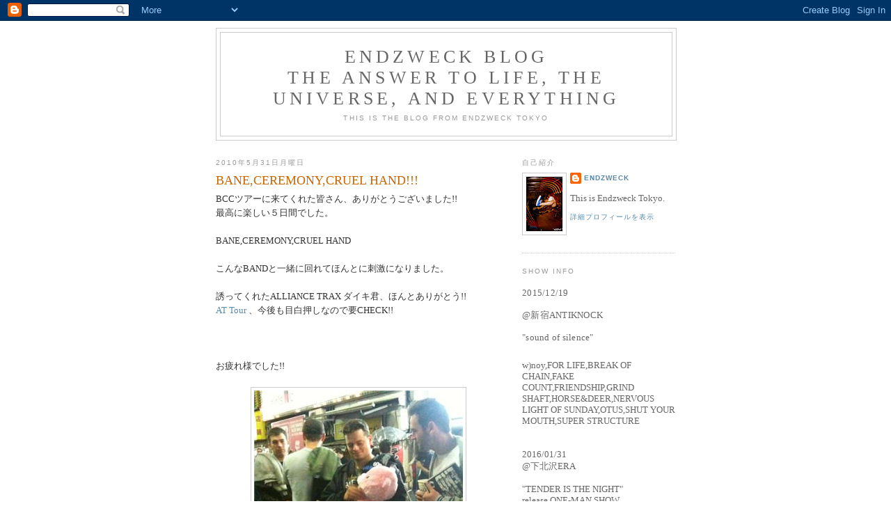

--- FILE ---
content_type: text/html; charset=UTF-8
request_url: http://blog.endzweck.org/2010/05/baneceremonycruel-hand.html
body_size: 11147
content:
<!DOCTYPE html>
<html dir='ltr'>
<head>
<link href='https://www.blogger.com/static/v1/widgets/2944754296-widget_css_bundle.css' rel='stylesheet' type='text/css'/>
<meta content='text/html; charset=UTF-8' http-equiv='Content-Type'/>
<meta content='blogger' name='generator'/>
<link href='http://blog.endzweck.org/favicon.ico' rel='icon' type='image/x-icon'/>
<link href='http://blog.endzweck.org/2010/05/baneceremonycruel-hand.html' rel='canonical'/>
<link rel="alternate" type="application/atom+xml" title="Endzweck blogThe Answer to life, the universe, and everything - Atom" href="http://blog.endzweck.org/feeds/posts/default" />
<link rel="alternate" type="application/rss+xml" title="Endzweck blogThe Answer to life, the universe, and everything - RSS" href="http://blog.endzweck.org/feeds/posts/default?alt=rss" />
<link rel="service.post" type="application/atom+xml" title="Endzweck blogThe Answer to life, the universe, and everything - Atom" href="https://www.blogger.com/feeds/1943743611546586845/posts/default" />

<link rel="alternate" type="application/atom+xml" title="Endzweck blogThe Answer to life, the universe, and everything - Atom" href="http://blog.endzweck.org/feeds/428216044355388039/comments/default" />
<!--Can't find substitution for tag [blog.ieCssRetrofitLinks]-->
<link href='https://blogger.googleusercontent.com/img/b/R29vZ2xl/AVvXsEigNGUSD7_PpecezcX3li2H-j4kRWN8FmVlVoliV9Id5z9oE-GaPmpk51eBdv2TO22j06wlOVLnUQ0qRUIJcltiyUXMv_Eo3CPau0KBcytAQwkw4fE9HssdS2hFtZ0QgfYXCRXtwv9Hz-d-/s400/GetAttachment.jpg' rel='image_src'/>
<meta content='http://blog.endzweck.org/2010/05/baneceremonycruel-hand.html' property='og:url'/>
<meta content='BANE,CEREMONY,CRUEL HAND!!!' property='og:title'/>
<meta content='BCCツアーに来てくれた皆さん、ありがとうございました!! 最高に楽しい５日間でした。 BANE,CEREMONY,CRUEL HAND こんなBANDと一緒に回れてほんとに刺激になりました。 誘ってくれたALLIANCE TRAX ダイキ君、ほんとありがとう!! AT Tour...' property='og:description'/>
<meta content='https://blogger.googleusercontent.com/img/b/R29vZ2xl/AVvXsEigNGUSD7_PpecezcX3li2H-j4kRWN8FmVlVoliV9Id5z9oE-GaPmpk51eBdv2TO22j06wlOVLnUQ0qRUIJcltiyUXMv_Eo3CPau0KBcytAQwkw4fE9HssdS2hFtZ0QgfYXCRXtwv9Hz-d-/w1200-h630-p-k-no-nu/GetAttachment.jpg' property='og:image'/>
<title>Endzweck blogThe Answer to life, the universe, and everything: BANE,CEREMONY,CRUEL HAND!!!</title>
<style id='page-skin-1' type='text/css'><!--
/*
-----------------------------------------------
Blogger Template Style
Name:     Minima
Date:     26 Feb 2004
Updated by: Blogger Team
----------------------------------------------- */
/* Use this with templates/template-twocol.html */
body {
background:#ffffff;
margin:0;
color:#333333;
font:x-small Georgia Serif;
font-size/* */:/**/small;
font-size: /**/small;
text-align: center;
}
a:link {
color:#5588aa;
text-decoration:none;
}
a:visited {
color:#999999;
text-decoration:none;
}
a:hover {
color:#cc6600;
text-decoration:underline;
}
a img {
border-width:0;
}
/* Header
-----------------------------------------------
*/
#header-wrapper {
width:660px;
margin:0 auto 10px;
border:1px solid #cccccc;
}
#header-inner {
background-position: center;
margin-left: auto;
margin-right: auto;
}
#header {
margin: 5px;
border: 1px solid #cccccc;
text-align: center;
color:#666666;
}
#header h1 {
margin:5px 5px 0;
padding:15px 20px .25em;
line-height:1.2em;
text-transform:uppercase;
letter-spacing:.2em;
font: normal normal 200% Georgia, Serif;
}
#header a {
color:#666666;
text-decoration:none;
}
#header a:hover {
color:#666666;
}
#header .description {
margin:0 5px 5px;
padding:0 20px 15px;
max-width:700px;
text-transform:uppercase;
letter-spacing:.2em;
line-height: 1.4em;
font: normal normal 78% 'Trebuchet MS', Trebuchet, Arial, Verdana, Sans-serif;
color: #999999;
}
#header img {
margin-left: auto;
margin-right: auto;
}
/* Outer-Wrapper
----------------------------------------------- */
#outer-wrapper {
width: 660px;
margin:0 auto;
padding:10px;
text-align:left;
font: normal normal 100% Georgia, Serif;
}
#main-wrapper {
width: 410px;
float: left;
word-wrap: break-word; /* fix for long text breaking sidebar float in IE */
overflow: hidden;     /* fix for long non-text content breaking IE sidebar float */
}
#sidebar-wrapper {
width: 220px;
float: right;
word-wrap: break-word; /* fix for long text breaking sidebar float in IE */
overflow: hidden;      /* fix for long non-text content breaking IE sidebar float */
}
/* Headings
----------------------------------------------- */
h2 {
margin:1.5em 0 .75em;
font:normal normal 78% 'Trebuchet MS',Trebuchet,Arial,Verdana,Sans-serif;
line-height: 1.4em;
text-transform:uppercase;
letter-spacing:.2em;
color:#999999;
}
/* Posts
-----------------------------------------------
*/
h2.date-header {
margin:1.5em 0 .5em;
}
.post {
margin:.5em 0 1.5em;
border-bottom:1px dotted #cccccc;
padding-bottom:1.5em;
}
.post h3 {
margin:.25em 0 0;
padding:0 0 4px;
font-size:140%;
font-weight:normal;
line-height:1.4em;
color:#cc6600;
}
.post h3 a, .post h3 a:visited, .post h3 strong {
display:block;
text-decoration:none;
color:#cc6600;
font-weight:normal;
}
.post h3 strong, .post h3 a:hover {
color:#333333;
}
.post-body {
margin:0 0 .75em;
line-height:1.6em;
}
.post-body blockquote {
line-height:1.3em;
}
.post-footer {
margin: .75em 0;
color:#999999;
text-transform:uppercase;
letter-spacing:.1em;
font: normal normal 78% 'Trebuchet MS', Trebuchet, Arial, Verdana, Sans-serif;
line-height: 1.4em;
}
.comment-link {
margin-left:.6em;
}
.post img, table.tr-caption-container {
padding:4px;
border:1px solid #cccccc;
}
.tr-caption-container img {
border: none;
padding: 0;
}
.post blockquote {
margin:1em 20px;
}
.post blockquote p {
margin:.75em 0;
}
/* Comments
----------------------------------------------- */
#comments h4 {
margin:1em 0;
font-weight: bold;
line-height: 1.4em;
text-transform:uppercase;
letter-spacing:.2em;
color: #999999;
}
#comments-block {
margin:1em 0 1.5em;
line-height:1.6em;
}
#comments-block .comment-author {
margin:.5em 0;
}
#comments-block .comment-body {
margin:.25em 0 0;
}
#comments-block .comment-footer {
margin:-.25em 0 2em;
line-height: 1.4em;
text-transform:uppercase;
letter-spacing:.1em;
}
#comments-block .comment-body p {
margin:0 0 .75em;
}
.deleted-comment {
font-style:italic;
color:gray;
}
#blog-pager-newer-link {
float: left;
}
#blog-pager-older-link {
float: right;
}
#blog-pager {
text-align: center;
}
.feed-links {
clear: both;
line-height: 2.5em;
}
/* Sidebar Content
----------------------------------------------- */
.sidebar {
color: #666666;
line-height: 1.5em;
}
.sidebar ul {
list-style:none;
margin:0 0 0;
padding:0 0 0;
}
.sidebar li {
margin:0;
padding-top:0;
padding-right:0;
padding-bottom:.25em;
padding-left:15px;
text-indent:-15px;
line-height:1.5em;
}
.sidebar .widget, .main .widget {
border-bottom:1px dotted #cccccc;
margin:0 0 1.5em;
padding:0 0 1.5em;
}
.main .Blog {
border-bottom-width: 0;
}
/* Profile
----------------------------------------------- */
.profile-img {
float: left;
margin-top: 0;
margin-right: 5px;
margin-bottom: 5px;
margin-left: 0;
padding: 4px;
border: 1px solid #cccccc;
}
.profile-data {
margin:0;
text-transform:uppercase;
letter-spacing:.1em;
font: normal normal 78% 'Trebuchet MS', Trebuchet, Arial, Verdana, Sans-serif;
color: #999999;
font-weight: bold;
line-height: 1.6em;
}
.profile-datablock {
margin:.5em 0 .5em;
}
.profile-textblock {
margin: 0.5em 0;
line-height: 1.6em;
}
.profile-link {
font: normal normal 78% 'Trebuchet MS', Trebuchet, Arial, Verdana, Sans-serif;
text-transform: uppercase;
letter-spacing: .1em;
}
/* Footer
----------------------------------------------- */
#footer {
width:660px;
clear:both;
margin:0 auto;
padding-top:15px;
line-height: 1.6em;
text-transform:uppercase;
letter-spacing:.1em;
text-align: center;
}

--></style>
<link href='https://www.blogger.com/dyn-css/authorization.css?targetBlogID=1943743611546586845&amp;zx=6b956915-da76-48bb-834e-62a659c12885' media='none' onload='if(media!=&#39;all&#39;)media=&#39;all&#39;' rel='stylesheet'/><noscript><link href='https://www.blogger.com/dyn-css/authorization.css?targetBlogID=1943743611546586845&amp;zx=6b956915-da76-48bb-834e-62a659c12885' rel='stylesheet'/></noscript>
<meta name='google-adsense-platform-account' content='ca-host-pub-1556223355139109'/>
<meta name='google-adsense-platform-domain' content='blogspot.com'/>

</head>
<body>
<div class='navbar section' id='navbar'><div class='widget Navbar' data-version='1' id='Navbar1'><script type="text/javascript">
    function setAttributeOnload(object, attribute, val) {
      if(window.addEventListener) {
        window.addEventListener('load',
          function(){ object[attribute] = val; }, false);
      } else {
        window.attachEvent('onload', function(){ object[attribute] = val; });
      }
    }
  </script>
<div id="navbar-iframe-container"></div>
<script type="text/javascript" src="https://apis.google.com/js/platform.js"></script>
<script type="text/javascript">
      gapi.load("gapi.iframes:gapi.iframes.style.bubble", function() {
        if (gapi.iframes && gapi.iframes.getContext) {
          gapi.iframes.getContext().openChild({
              url: 'https://www.blogger.com/navbar/1943743611546586845?po\x3d428216044355388039\x26origin\x3dhttp://blog.endzweck.org',
              where: document.getElementById("navbar-iframe-container"),
              id: "navbar-iframe"
          });
        }
      });
    </script><script type="text/javascript">
(function() {
var script = document.createElement('script');
script.type = 'text/javascript';
script.src = '//pagead2.googlesyndication.com/pagead/js/google_top_exp.js';
var head = document.getElementsByTagName('head')[0];
if (head) {
head.appendChild(script);
}})();
</script>
</div></div>
<div id='outer-wrapper'><div id='wrap2'>
<!-- skip links for text browsers -->
<span id='skiplinks' style='display:none;'>
<a href='#main'>skip to main </a> |
      <a href='#sidebar'>skip to sidebar</a>
</span>
<div id='header-wrapper'>
<div class='header section' id='header'><div class='widget Header' data-version='1' id='Header1'>
<div id='header-inner'>
<div class='titlewrapper'>
<h1 class='title'>
<a href='http://blog.endzweck.org/'>
Endzweck blog<br>The Answer to life, the universe, and everything
</a>
</h1>
</div>
<div class='descriptionwrapper'>
<p class='description'><span>This is the blog from ENDZWECK TOKYO</span></p>
</div>
</div>
</div></div>
</div>
<div id='content-wrapper'>
<div id='crosscol-wrapper' style='text-align:center'>
<div class='crosscol no-items section' id='crosscol'></div>
</div>
<div id='main-wrapper'>
<div class='main section' id='main'><div class='widget Blog' data-version='1' id='Blog1'>
<div class='blog-posts hfeed'>

          <div class="date-outer">
        
<h2 class='date-header'><span>2010年5月31日月曜日</span></h2>

          <div class="date-posts">
        
<div class='post-outer'>
<div class='post hentry uncustomized-post-template' itemprop='blogPost' itemscope='itemscope' itemtype='http://schema.org/BlogPosting'>
<meta content='https://blogger.googleusercontent.com/img/b/R29vZ2xl/AVvXsEigNGUSD7_PpecezcX3li2H-j4kRWN8FmVlVoliV9Id5z9oE-GaPmpk51eBdv2TO22j06wlOVLnUQ0qRUIJcltiyUXMv_Eo3CPau0KBcytAQwkw4fE9HssdS2hFtZ0QgfYXCRXtwv9Hz-d-/s400/GetAttachment.jpg' itemprop='image_url'/>
<meta content='1943743611546586845' itemprop='blogId'/>
<meta content='428216044355388039' itemprop='postId'/>
<a name='428216044355388039'></a>
<h3 class='post-title entry-title' itemprop='name'>
BANE,CEREMONY,CRUEL HAND!!!
</h3>
<div class='post-header'>
<div class='post-header-line-1'></div>
</div>
<div class='post-body entry-content' id='post-body-428216044355388039' itemprop='description articleBody'>
BCCツアーに来てくれた皆さん&#12289;ありがとうございました!!<br />最高に楽しい５日間でした&#12290;<br /><br />BANE,CEREMONY,CRUEL HAND<br /><br />こんなBANDと一緒に回れてほんとに刺激になりました&#12290;<br /><br />誘ってくれたALLIANCE TRAX ダイキ君&#12289;ほんとありがとう!!<br /><a href="http://www.alliance-trax.com/tour/index.html">AT Tour</A> &#12289;今後も目白押しなので要CHECK!!<br /><br /><br /><br />お疲れ様でした!!<br /><br /><a href="https://blogger.googleusercontent.com/img/b/R29vZ2xl/AVvXsEigNGUSD7_PpecezcX3li2H-j4kRWN8FmVlVoliV9Id5z9oE-GaPmpk51eBdv2TO22j06wlOVLnUQ0qRUIJcltiyUXMv_Eo3CPau0KBcytAQwkw4fE9HssdS2hFtZ0QgfYXCRXtwv9Hz-d-/s1600/GetAttachment.jpg"><img alt="" border="0" id="BLOGGER_PHOTO_ID_5477306271270315938" src="https://blogger.googleusercontent.com/img/b/R29vZ2xl/AVvXsEigNGUSD7_PpecezcX3li2H-j4kRWN8FmVlVoliV9Id5z9oE-GaPmpk51eBdv2TO22j06wlOVLnUQ0qRUIJcltiyUXMv_Eo3CPau0KBcytAQwkw4fE9HssdS2hFtZ0QgfYXCRXtwv9Hz-d-/s400/GetAttachment.jpg" style="display:block; margin:0px auto 10px; text-align:center;cursor:pointer; cursor:hand;width: 300px; height: 400px;" /></a>
<div style='clear: both;'></div>
</div>
<div class='post-footer'>
<div class='post-footer-line post-footer-line-1'>
<span class='post-author vcard'>
投稿者
<span class='fn' itemprop='author' itemscope='itemscope' itemtype='http://schema.org/Person'>
<meta content='https://www.blogger.com/profile/15536184544163082378' itemprop='url'/>
<a class='g-profile' href='https://www.blogger.com/profile/15536184544163082378' rel='author' title='author profile'>
<span itemprop='name'>endzweck</span>
</a>
</span>
</span>
<span class='post-timestamp'>
時刻:
<meta content='http://blog.endzweck.org/2010/05/baneceremonycruel-hand.html' itemprop='url'/>
<a class='timestamp-link' href='http://blog.endzweck.org/2010/05/baneceremonycruel-hand.html' rel='bookmark' title='permanent link'><abbr class='published' itemprop='datePublished' title='2010-05-31T14:41:00+09:00'>14:41</abbr></a>
</span>
<span class='post-comment-link'>
</span>
<span class='post-icons'>
<span class='item-control blog-admin pid-1775912638'>
<a href='https://www.blogger.com/post-edit.g?blogID=1943743611546586845&postID=428216044355388039&from=pencil' title='投稿を編集'>
<img alt='' class='icon-action' height='18' src='https://resources.blogblog.com/img/icon18_edit_allbkg.gif' width='18'/>
</a>
</span>
</span>
<div class='post-share-buttons goog-inline-block'>
</div>
</div>
<div class='post-footer-line post-footer-line-2'>
<span class='post-labels'>
ラベル:
<a href='http://blog.endzweck.org/search/label/diary' rel='tag'>diary</a>
</span>
</div>
<div class='post-footer-line post-footer-line-3'>
<span class='post-location'>
</span>
</div>
</div>
</div>
<div class='comments' id='comments'>
<a name='comments'></a>
<h4>0 件のコメント:</h4>
<div id='Blog1_comments-block-wrapper'>
<dl class='avatar-comment-indent' id='comments-block'>
</dl>
</div>
<p class='comment-footer'>
<div class='comment-form'>
<a name='comment-form'></a>
<h4 id='comment-post-message'>コメントを投稿</h4>
<p>
</p>
<a href='https://www.blogger.com/comment/frame/1943743611546586845?po=428216044355388039&hl=ja&saa=85391&origin=http://blog.endzweck.org' id='comment-editor-src'></a>
<iframe allowtransparency='true' class='blogger-iframe-colorize blogger-comment-from-post' frameborder='0' height='410px' id='comment-editor' name='comment-editor' src='' width='100%'></iframe>
<script src='https://www.blogger.com/static/v1/jsbin/1345082660-comment_from_post_iframe.js' type='text/javascript'></script>
<script type='text/javascript'>
      BLOG_CMT_createIframe('https://www.blogger.com/rpc_relay.html');
    </script>
</div>
</p>
</div>
</div>

        </div></div>
      
</div>
<div class='blog-pager' id='blog-pager'>
<span id='blog-pager-newer-link'>
<a class='blog-pager-newer-link' href='http://blog.endzweck.org/2010/05/next-show-is.html' id='Blog1_blog-pager-newer-link' title='次の投稿'>次の投稿</a>
</span>
<span id='blog-pager-older-link'>
<a class='blog-pager-older-link' href='http://blog.endzweck.org/2010/05/bcc-final.html' id='Blog1_blog-pager-older-link' title='前の投稿'>前の投稿</a>
</span>
<a class='home-link' href='http://blog.endzweck.org/'>ホーム</a>
</div>
<div class='clear'></div>
<div class='post-feeds'>
<div class='feed-links'>
登録:
<a class='feed-link' href='http://blog.endzweck.org/feeds/428216044355388039/comments/default' target='_blank' type='application/atom+xml'>コメントの投稿 (Atom)</a>
</div>
</div>
</div></div>
</div>
<div id='sidebar-wrapper'>
<div class='sidebar section' id='sidebar'><div class='widget Profile' data-version='1' id='Profile1'>
<h2>自己紹介</h2>
<div class='widget-content'>
<a href='https://www.blogger.com/profile/15536184544163082378'><img alt='自分の写真' class='profile-img' height='80' src='//2.bp.blogspot.com/_CIvIKIxiNGs/S9aQBMoZSxI/AAAAAAAAAAU/5Rj0deeAV_Q/S220-s80/WYPAX+%7C+endzweck.jpeg' width='54'/></a>
<dl class='profile-datablock'>
<dt class='profile-data'>
<a class='profile-name-link g-profile' href='https://www.blogger.com/profile/15536184544163082378' rel='author' style='background-image: url(//www.blogger.com/img/logo-16.png);'>
endzweck
</a>
</dt>
<dd class='profile-textblock'>This is Endzweck Tokyo.</dd>
</dl>
<a class='profile-link' href='https://www.blogger.com/profile/15536184544163082378' rel='author'>詳細プロフィールを表示</a>
<div class='clear'></div>
</div>
</div><div class='widget Text' data-version='1' id='Text1'>
<h2 class='title'>Show Info</h2>
<div class='widget-content'>
<span style="font-size: 100%; line-height: normal;font-family:Georgia, serif;font-size:7;"><span style="letter-spacing: 0.26px; line-height: 32px; white-space: pre-wrap;">2015/12/19</span></span><div   style="line-height: normal;font-family:Georgia, serif;font-size:100%;"><span style="font-size:7;"><span style="letter-spacing: 0.26px; line-height: 32px; white-space: pre-wrap;">@新宿ANTIKNOCK</span></span></div><div   style="line-height: normal;font-family:Georgia, serif;font-size:100%;"><span style="font-size:7;"><span style="letter-spacing: 0.26px; line-height: 32px; white-space: pre-wrap;">"sound of silence"</span></span></div><div   style="line-height: normal;font-family:Georgia, serif;font-size:100%;"><br /></div><div   style="line-height: normal;font-family:Georgia, serif;font-size:100%;">w)noy,FOR LIFE,BREAK OF CHAIN,FAKE COUNT,FRIENDSHIP,GRIND SHAFT,HORSE&amp;DEER,NERVOUS LIGHT OF SUNDAY,OTUS,SHUT YOUR MOUTH,SUPER STRUCTURE</div><div face="Georgia, serif" size="3" style="line-height: normal;"><br /></div><div face="Georgia, serif" size="3" style="line-height: normal;"><br /></div><div face="Georgia, serif" size="3" style="line-height: normal;">2016/01/31</div><div face="Georgia, serif" size="3" style="line-height: normal;">@下北沢ERA</div><div face="Georgia, serif" size="3" style="line-height: normal;"><br /></div><div face="Georgia, serif" size="3" style="line-height: normal;">"TENDER IS THE NIGHT"</div><div face="Georgia, serif" size="3" style="line-height: normal;">release <span style="font-size:100%;">ONE-MAN SHOW</span></div><div face="Georgia, serif" size="3" style="line-height: normal;"><span style="font-size:100%;"><br /></span></div><div style="font-family: Georgia, serif; font-size: 100%; line-height: normal;"><span style="background-color: white; line-height: 19.32px;font-family:helvetica, arial, 'hiragino kaku gothic pro', meiryo, 'ms pgothic', sans-serif;font-size:14px;color:#141823;">前売 2000円(Tシャツ付)</span></div><div style="font-family: Georgia, serif; font-size: 100%; line-height: normal;"><span style="background-color: white; line-height: 19.32px;font-family:helvetica, arial, 'hiragino kaku gothic pro', meiryo, 'ms pgothic', sans-serif;font-size:14px;color:#141823;"><br /></span></div><div style="font-family: Georgia, serif; font-size: 100%; line-height: normal;"><span style="background-color: white; line-height: 19.32px;font-family:helvetica, arial, 'hiragino kaku gothic pro', meiryo, 'ms pgothic', sans-serif;font-size:14px;color:#141823;">現在予約受付中&#65281;</span></div><div style="font-family: Georgia, serif; font-size: 100%; line-height: normal;"><span style="background-color: white; line-height: 19.32px;font-family:helvetica, arial, 'hiragino kaku gothic pro', meiryo, 'ms pgothic', sans-serif;font-size:14px;color:#141823;"><br /></span></div><div style="font-family: Georgia, serif; font-size: 100%; line-height: normal;"><span style="background-color: white; line-height: 19.32px;font-family:helvetica, arial, 'hiragino kaku gothic pro', meiryo, 'ms pgothic', sans-serif;font-size:14px;color:#141823;"><br /></span></div><div style="font-family: Georgia, serif; font-size: 100%; line-height: normal;"><span style="background-color: white; line-height: 19.32px;font-family:helvetica, arial, 'hiragino kaku gothic pro', meiryo, 'ms pgothic', sans-serif;font-size:14px;color:#141823;">***FLOOR SHOW TOUR "ON THE FLOOR"***</span></div><div style="font-family: Georgia, serif; font-size: 100%; line-height: normal;"><span style="background-color: white; line-height: 19.32px;font-family:helvetica, arial, 'hiragino kaku gothic pro', meiryo, 'ms pgothic', sans-serif;font-size:14px;color:#141823;">with FOR LIFE</span></div><div style="font-family: Georgia, serif; font-size: 100%; line-height: normal;"><span style="background-color: white; line-height: 19.32px;font-family:helvetica, arial, 'hiragino kaku gothic pro', meiryo, 'ms pgothic', sans-serif;font-size:14px;color:#141823;"><br /></span></div><div><span style="font-family:helvetica, arial, hiragino kaku gothic pro, meiryo, ms pgothic, sans-serif;color:#141823;"><span style="line-height: 19.32px;font-size:14px;color:white;">2016/02/14</span></span></div><div><span style="font-family:helvetica, arial, hiragino kaku gothic pro, meiryo, ms pgothic, sans-serif;color:#141823;"><span style="line-height: 19.32px;font-size:14px;color:white;">@柏ORPHEUS</span></span></div><div><span style="background-color: white; line-height: 19.32px;font-family:helvetica, arial, 'hiragino kaku gothic pro', meiryo, 'ms pgothic', sans-serif;font-size:14px;color:#141823;">"ON THE FLOOR"</span></div><div><span style="background-color: white; line-height: 19.32px;font-family:helvetica, arial, 'hiragino kaku gothic pro', meiryo, 'ms pgothic', sans-serif;font-size:14px;color:#141823;"><br /></span></div><div><span style="background-color: white; line-height: 19.32px;font-family:helvetica, arial, 'hiragino kaku gothic pro', meiryo, 'ms pgothic', sans-serif;font-size:14px;color:#141823;">w)</span></div><div><span style="background-color: white; line-height: 19.32px;font-family:helvetica, arial, 'hiragino kaku gothic pro', meiryo, 'ms pgothic', sans-serif;font-size:14px;color:#141823;">FOR LIFE</span></div><div><span style="background-color: white; line-height: 19.32px;font-family:helvetica, arial, 'hiragino kaku gothic pro', meiryo, 'ms pgothic', sans-serif;font-size:14px;color:#141823;">and more...</span></div><div><span style="background-color: white; line-height: 19.32px;font-family:helvetica, arial, 'hiragino kaku gothic pro', meiryo, 'ms pgothic', sans-serif;font-size:14px;color:#141823;"><br /></span></div><div><span style="font-family:helvetica, arial, hiragino kaku gothic pro, meiryo, ms pgothic, sans-serif;color:#141823;"><span style="line-height: 19.32px;font-size:14px;color:white;">2016/02/20</span></span></div><div><span style="font-family:helvetica, arial, hiragino kaku gothic pro, meiryo, ms pgothic, sans-serif;color:#141823;"><span style="line-height: 19.32px;font-size:14px;color:white;">@金沢VANVAN V4</span></span></div><div><div><span style="background-color: white; line-height: 19.32px;font-family:helvetica, arial, 'hiragino kaku gothic pro', meiryo, 'ms pgothic', sans-serif;font-size:14px;color:#141823;">"ON THE FLOOR"</span></div><div><span style="background-color: white; line-height: 19.32px;font-family:helvetica, arial, 'hiragino kaku gothic pro', meiryo, 'ms pgothic', sans-serif;font-size:14px;color:#141823;"><br /></span></div><div><span style="background-color: white; line-height: 19.32px;font-family:helvetica, arial, 'hiragino kaku gothic pro', meiryo, 'ms pgothic', sans-serif;font-size:14px;color:#141823;">w)</span></div><div><span style="background-color: white; line-height: 19.32px;font-family:helvetica, arial, 'hiragino kaku gothic pro', meiryo, 'ms pgothic', sans-serif;font-size:14px;color:#141823;">FOR LIFE</span></div><div><span style="background-color: white; line-height: 19.32px;font-family:helvetica, arial, 'hiragino kaku gothic pro', meiryo, 'ms pgothic', sans-serif;font-size:14px;color:#141823;">and more...</span></div></div><div><span style="background-color: white; line-height: 19.32px;font-family:helvetica, arial, 'hiragino kaku gothic pro', meiryo, 'ms pgothic', sans-serif;font-size:14px;color:#141823;"><br /></span></div><div><span style="font-family:helvetica, arial, hiragino kaku gothic pro, meiryo, ms pgothic, sans-serif;color:#141823;"><span style="line-height: 19.32px;font-size:14px;color:white;"><br /></span></span></div><div><span style="font-family:helvetica, arial, hiragino kaku gothic pro, meiryo, ms pgothic, sans-serif;color:#141823;"><span style="line-height: 19.32px;font-size:14px;color:white;">2016/02/21</span></span></div><div><span style="font-family:helvetica, arial, hiragino kaku gothic pro, meiryo, ms pgothic, sans-serif;color:#141823;"><span style="line-height: 19.32px;font-size:14px;color:white;">@沼津SPEAK EZ</span></span></div><div><div><span style="background-color: white; line-height: 19.32px;font-family:helvetica, arial, 'hiragino kaku gothic pro', meiryo, 'ms pgothic', sans-serif;font-size:14px;color:#141823;">"ON THE FLOOR"</span></div><div><span style="background-color: white; line-height: 19.32px;font-family:helvetica, arial, 'hiragino kaku gothic pro', meiryo, 'ms pgothic', sans-serif;font-size:14px;color:#141823;"><br /></span></div><div><span style="background-color: white; line-height: 19.32px;font-family:helvetica, arial, 'hiragino kaku gothic pro', meiryo, 'ms pgothic', sans-serif;font-size:14px;color:#141823;">w)</span></div><div><span style="background-color: white; line-height: 19.32px;font-family:helvetica, arial, 'hiragino kaku gothic pro', meiryo, 'ms pgothic', sans-serif;font-size:14px;color:#141823;">FOR LIFE</span></div><div><span style="background-color: white; line-height: 19.32px;font-family:helvetica, arial, 'hiragino kaku gothic pro', meiryo, 'ms pgothic', sans-serif;font-size:14px;color:#141823;">and more...</span></div></div><div><span style="background-color: white; line-height: 19.32px;font-family:helvetica, arial, 'hiragino kaku gothic pro', meiryo, 'ms pgothic', sans-serif;font-size:14px;color:#141823;"><br /></span></div><div><span style="font-family:helvetica, arial, hiragino kaku gothic pro, meiryo, ms pgothic, sans-serif;color:#141823;"><span style="line-height: 19.32px;font-size:14px;color:white;">2016/02/28</span></span></div><div><span style="font-family:helvetica, arial, hiragino kaku gothic pro, meiryo, ms pgothic, sans-serif;color:#141823;"><span style="line-height: 19.32px;font-size:14px;color:white;">@西荻窪FLAT</span></span></div><div><div><span style="background-color: white; line-height: 19.32px;font-family:helvetica, arial, 'hiragino kaku gothic pro', meiryo, 'ms pgothic', sans-serif;font-size:14px;color:#141823;">"ON THE FLOOR"</span></div><div><span style="background-color: white; line-height: 19.32px;font-family:helvetica, arial, 'hiragino kaku gothic pro', meiryo, 'ms pgothic', sans-serif;font-size:14px;color:#141823;"><br /></span></div><div><span style="background-color: white; line-height: 19.32px;font-family:helvetica, arial, 'hiragino kaku gothic pro', meiryo, 'ms pgothic', sans-serif;font-size:14px;color:#141823;">w)</span></div><div><span style="background-color: white; line-height: 19.32px;font-family:helvetica, arial, 'hiragino kaku gothic pro', meiryo, 'ms pgothic', sans-serif;font-size:14px;color:#141823;">FOR LIFE</span></div><div><span style="background-color: white; line-height: 19.32px;font-family:helvetica, arial, 'hiragino kaku gothic pro', meiryo, 'ms pgothic', sans-serif;font-size:14px;color:#141823;">and more...</span></div></div><div><span style="background-color: white; line-height: 19.32px;font-family:helvetica, arial, 'hiragino kaku gothic pro', meiryo, 'ms pgothic', sans-serif;font-size:14px;color:#141823;"><br /></span></div>
</div>
<div class='clear'></div>
</div><div class='widget HTML' data-version='1' id='HTML2'>
<h2 class='title'>チケット予約(Ticket Reservation)</h2>
<div class='widget-content'>
予約したいライブの日時&#12289;場所&#12289;枚数を下記のアドレスまでメールください&#12290;<br />
その後こちらから確認のメールをいたします&#12290;<br />
確認メールが届かない場合は&#12289;お手数ですが再度メールください&#12290;<br />
<br />
<a href="mailto:endzweckjp@gmail.com?subject=チケット予約">endzweckjp@gmail.com</a>
<br />
<br /><br />
If you want to make a reservation,Please mail us.<br />
We will send confirmation mail you after checking your mail.
<br />
<br />
<a href="mailto:endzweckjp@gmail.com?subject=Ticket Reservation">endzweckjp@gmail.com</a><br /><br />
</div>
<div class='clear'></div>
</div><div class='widget HTML' data-version='1' id='HTML1'>
<h2 class='title'>we are now on TWITTER</h2>
<div class='widget-content'>
<div id="twitter_div">
<h2 style="DISPLAY: none" class="sidebar-title">Twitter Updates</h2>
<ul id="twitter_update_list"></ul>
<a style="TEXT-ALIGN: right; DISPLAY: block" id="twitter-link" href="http://twitter.com/endzweckjp">follow me on Twitter</a>
</div>
<script type="text/javascript" src="http://twitter.com/javascripts/blogger.js"></script>
<script type="text/javascript" src="http://twitter.com/statuses/user_timeline/endzweckjp.json?callback=twitterCallback2&amp;count=5"></script>
</div>
<div class='clear'></div>
</div><div class='widget BlogArchive' data-version='1' id='BlogArchive1'>
<h2>ブログ アーカイブ</h2>
<div class='widget-content'>
<div id='ArchiveList'>
<div id='BlogArchive1_ArchiveList'>
<ul class='hierarchy'>
<li class='archivedate collapsed'>
<a class='toggle' href='javascript:void(0)'>
<span class='zippy'>

        &#9658;&#160;
      
</span>
</a>
<a class='post-count-link' href='http://blog.endzweck.org/2015/'>
2015
</a>
<span class='post-count' dir='ltr'>(3)</span>
<ul class='hierarchy'>
<li class='archivedate collapsed'>
<a class='toggle' href='javascript:void(0)'>
<span class='zippy'>

        &#9658;&#160;
      
</span>
</a>
<a class='post-count-link' href='http://blog.endzweck.org/2015/10/'>
10月
</a>
<span class='post-count' dir='ltr'>(1)</span>
</li>
</ul>
<ul class='hierarchy'>
<li class='archivedate collapsed'>
<a class='toggle' href='javascript:void(0)'>
<span class='zippy'>

        &#9658;&#160;
      
</span>
</a>
<a class='post-count-link' href='http://blog.endzweck.org/2015/08/'>
8月
</a>
<span class='post-count' dir='ltr'>(1)</span>
</li>
</ul>
<ul class='hierarchy'>
<li class='archivedate collapsed'>
<a class='toggle' href='javascript:void(0)'>
<span class='zippy'>

        &#9658;&#160;
      
</span>
</a>
<a class='post-count-link' href='http://blog.endzweck.org/2015/01/'>
1月
</a>
<span class='post-count' dir='ltr'>(1)</span>
</li>
</ul>
</li>
</ul>
<ul class='hierarchy'>
<li class='archivedate collapsed'>
<a class='toggle' href='javascript:void(0)'>
<span class='zippy'>

        &#9658;&#160;
      
</span>
</a>
<a class='post-count-link' href='http://blog.endzweck.org/2014/'>
2014
</a>
<span class='post-count' dir='ltr'>(18)</span>
<ul class='hierarchy'>
<li class='archivedate collapsed'>
<a class='toggle' href='javascript:void(0)'>
<span class='zippy'>

        &#9658;&#160;
      
</span>
</a>
<a class='post-count-link' href='http://blog.endzweck.org/2014/10/'>
10月
</a>
<span class='post-count' dir='ltr'>(2)</span>
</li>
</ul>
<ul class='hierarchy'>
<li class='archivedate collapsed'>
<a class='toggle' href='javascript:void(0)'>
<span class='zippy'>

        &#9658;&#160;
      
</span>
</a>
<a class='post-count-link' href='http://blog.endzweck.org/2014/09/'>
9月
</a>
<span class='post-count' dir='ltr'>(1)</span>
</li>
</ul>
<ul class='hierarchy'>
<li class='archivedate collapsed'>
<a class='toggle' href='javascript:void(0)'>
<span class='zippy'>

        &#9658;&#160;
      
</span>
</a>
<a class='post-count-link' href='http://blog.endzweck.org/2014/07/'>
7月
</a>
<span class='post-count' dir='ltr'>(3)</span>
</li>
</ul>
<ul class='hierarchy'>
<li class='archivedate collapsed'>
<a class='toggle' href='javascript:void(0)'>
<span class='zippy'>

        &#9658;&#160;
      
</span>
</a>
<a class='post-count-link' href='http://blog.endzweck.org/2014/06/'>
6月
</a>
<span class='post-count' dir='ltr'>(1)</span>
</li>
</ul>
<ul class='hierarchy'>
<li class='archivedate collapsed'>
<a class='toggle' href='javascript:void(0)'>
<span class='zippy'>

        &#9658;&#160;
      
</span>
</a>
<a class='post-count-link' href='http://blog.endzweck.org/2014/05/'>
5月
</a>
<span class='post-count' dir='ltr'>(1)</span>
</li>
</ul>
<ul class='hierarchy'>
<li class='archivedate collapsed'>
<a class='toggle' href='javascript:void(0)'>
<span class='zippy'>

        &#9658;&#160;
      
</span>
</a>
<a class='post-count-link' href='http://blog.endzweck.org/2014/04/'>
4月
</a>
<span class='post-count' dir='ltr'>(1)</span>
</li>
</ul>
<ul class='hierarchy'>
<li class='archivedate collapsed'>
<a class='toggle' href='javascript:void(0)'>
<span class='zippy'>

        &#9658;&#160;
      
</span>
</a>
<a class='post-count-link' href='http://blog.endzweck.org/2014/03/'>
3月
</a>
<span class='post-count' dir='ltr'>(3)</span>
</li>
</ul>
<ul class='hierarchy'>
<li class='archivedate collapsed'>
<a class='toggle' href='javascript:void(0)'>
<span class='zippy'>

        &#9658;&#160;
      
</span>
</a>
<a class='post-count-link' href='http://blog.endzweck.org/2014/02/'>
2月
</a>
<span class='post-count' dir='ltr'>(4)</span>
</li>
</ul>
<ul class='hierarchy'>
<li class='archivedate collapsed'>
<a class='toggle' href='javascript:void(0)'>
<span class='zippy'>

        &#9658;&#160;
      
</span>
</a>
<a class='post-count-link' href='http://blog.endzweck.org/2014/01/'>
1月
</a>
<span class='post-count' dir='ltr'>(2)</span>
</li>
</ul>
</li>
</ul>
<ul class='hierarchy'>
<li class='archivedate collapsed'>
<a class='toggle' href='javascript:void(0)'>
<span class='zippy'>

        &#9658;&#160;
      
</span>
</a>
<a class='post-count-link' href='http://blog.endzweck.org/2013/'>
2013
</a>
<span class='post-count' dir='ltr'>(24)</span>
<ul class='hierarchy'>
<li class='archivedate collapsed'>
<a class='toggle' href='javascript:void(0)'>
<span class='zippy'>

        &#9658;&#160;
      
</span>
</a>
<a class='post-count-link' href='http://blog.endzweck.org/2013/12/'>
12月
</a>
<span class='post-count' dir='ltr'>(3)</span>
</li>
</ul>
<ul class='hierarchy'>
<li class='archivedate collapsed'>
<a class='toggle' href='javascript:void(0)'>
<span class='zippy'>

        &#9658;&#160;
      
</span>
</a>
<a class='post-count-link' href='http://blog.endzweck.org/2013/10/'>
10月
</a>
<span class='post-count' dir='ltr'>(1)</span>
</li>
</ul>
<ul class='hierarchy'>
<li class='archivedate collapsed'>
<a class='toggle' href='javascript:void(0)'>
<span class='zippy'>

        &#9658;&#160;
      
</span>
</a>
<a class='post-count-link' href='http://blog.endzweck.org/2013/09/'>
9月
</a>
<span class='post-count' dir='ltr'>(2)</span>
</li>
</ul>
<ul class='hierarchy'>
<li class='archivedate collapsed'>
<a class='toggle' href='javascript:void(0)'>
<span class='zippy'>

        &#9658;&#160;
      
</span>
</a>
<a class='post-count-link' href='http://blog.endzweck.org/2013/08/'>
8月
</a>
<span class='post-count' dir='ltr'>(5)</span>
</li>
</ul>
<ul class='hierarchy'>
<li class='archivedate collapsed'>
<a class='toggle' href='javascript:void(0)'>
<span class='zippy'>

        &#9658;&#160;
      
</span>
</a>
<a class='post-count-link' href='http://blog.endzweck.org/2013/07/'>
7月
</a>
<span class='post-count' dir='ltr'>(3)</span>
</li>
</ul>
<ul class='hierarchy'>
<li class='archivedate collapsed'>
<a class='toggle' href='javascript:void(0)'>
<span class='zippy'>

        &#9658;&#160;
      
</span>
</a>
<a class='post-count-link' href='http://blog.endzweck.org/2013/06/'>
6月
</a>
<span class='post-count' dir='ltr'>(2)</span>
</li>
</ul>
<ul class='hierarchy'>
<li class='archivedate collapsed'>
<a class='toggle' href='javascript:void(0)'>
<span class='zippy'>

        &#9658;&#160;
      
</span>
</a>
<a class='post-count-link' href='http://blog.endzweck.org/2013/04/'>
4月
</a>
<span class='post-count' dir='ltr'>(2)</span>
</li>
</ul>
<ul class='hierarchy'>
<li class='archivedate collapsed'>
<a class='toggle' href='javascript:void(0)'>
<span class='zippy'>

        &#9658;&#160;
      
</span>
</a>
<a class='post-count-link' href='http://blog.endzweck.org/2013/03/'>
3月
</a>
<span class='post-count' dir='ltr'>(1)</span>
</li>
</ul>
<ul class='hierarchy'>
<li class='archivedate collapsed'>
<a class='toggle' href='javascript:void(0)'>
<span class='zippy'>

        &#9658;&#160;
      
</span>
</a>
<a class='post-count-link' href='http://blog.endzweck.org/2013/02/'>
2月
</a>
<span class='post-count' dir='ltr'>(1)</span>
</li>
</ul>
<ul class='hierarchy'>
<li class='archivedate collapsed'>
<a class='toggle' href='javascript:void(0)'>
<span class='zippy'>

        &#9658;&#160;
      
</span>
</a>
<a class='post-count-link' href='http://blog.endzweck.org/2013/01/'>
1月
</a>
<span class='post-count' dir='ltr'>(4)</span>
</li>
</ul>
</li>
</ul>
<ul class='hierarchy'>
<li class='archivedate collapsed'>
<a class='toggle' href='javascript:void(0)'>
<span class='zippy'>

        &#9658;&#160;
      
</span>
</a>
<a class='post-count-link' href='http://blog.endzweck.org/2012/'>
2012
</a>
<span class='post-count' dir='ltr'>(39)</span>
<ul class='hierarchy'>
<li class='archivedate collapsed'>
<a class='toggle' href='javascript:void(0)'>
<span class='zippy'>

        &#9658;&#160;
      
</span>
</a>
<a class='post-count-link' href='http://blog.endzweck.org/2012/12/'>
12月
</a>
<span class='post-count' dir='ltr'>(2)</span>
</li>
</ul>
<ul class='hierarchy'>
<li class='archivedate collapsed'>
<a class='toggle' href='javascript:void(0)'>
<span class='zippy'>

        &#9658;&#160;
      
</span>
</a>
<a class='post-count-link' href='http://blog.endzweck.org/2012/11/'>
11月
</a>
<span class='post-count' dir='ltr'>(3)</span>
</li>
</ul>
<ul class='hierarchy'>
<li class='archivedate collapsed'>
<a class='toggle' href='javascript:void(0)'>
<span class='zippy'>

        &#9658;&#160;
      
</span>
</a>
<a class='post-count-link' href='http://blog.endzweck.org/2012/10/'>
10月
</a>
<span class='post-count' dir='ltr'>(7)</span>
</li>
</ul>
<ul class='hierarchy'>
<li class='archivedate collapsed'>
<a class='toggle' href='javascript:void(0)'>
<span class='zippy'>

        &#9658;&#160;
      
</span>
</a>
<a class='post-count-link' href='http://blog.endzweck.org/2012/09/'>
9月
</a>
<span class='post-count' dir='ltr'>(4)</span>
</li>
</ul>
<ul class='hierarchy'>
<li class='archivedate collapsed'>
<a class='toggle' href='javascript:void(0)'>
<span class='zippy'>

        &#9658;&#160;
      
</span>
</a>
<a class='post-count-link' href='http://blog.endzweck.org/2012/08/'>
8月
</a>
<span class='post-count' dir='ltr'>(4)</span>
</li>
</ul>
<ul class='hierarchy'>
<li class='archivedate collapsed'>
<a class='toggle' href='javascript:void(0)'>
<span class='zippy'>

        &#9658;&#160;
      
</span>
</a>
<a class='post-count-link' href='http://blog.endzweck.org/2012/07/'>
7月
</a>
<span class='post-count' dir='ltr'>(4)</span>
</li>
</ul>
<ul class='hierarchy'>
<li class='archivedate collapsed'>
<a class='toggle' href='javascript:void(0)'>
<span class='zippy'>

        &#9658;&#160;
      
</span>
</a>
<a class='post-count-link' href='http://blog.endzweck.org/2012/06/'>
6月
</a>
<span class='post-count' dir='ltr'>(2)</span>
</li>
</ul>
<ul class='hierarchy'>
<li class='archivedate collapsed'>
<a class='toggle' href='javascript:void(0)'>
<span class='zippy'>

        &#9658;&#160;
      
</span>
</a>
<a class='post-count-link' href='http://blog.endzweck.org/2012/05/'>
5月
</a>
<span class='post-count' dir='ltr'>(3)</span>
</li>
</ul>
<ul class='hierarchy'>
<li class='archivedate collapsed'>
<a class='toggle' href='javascript:void(0)'>
<span class='zippy'>

        &#9658;&#160;
      
</span>
</a>
<a class='post-count-link' href='http://blog.endzweck.org/2012/04/'>
4月
</a>
<span class='post-count' dir='ltr'>(2)</span>
</li>
</ul>
<ul class='hierarchy'>
<li class='archivedate collapsed'>
<a class='toggle' href='javascript:void(0)'>
<span class='zippy'>

        &#9658;&#160;
      
</span>
</a>
<a class='post-count-link' href='http://blog.endzweck.org/2012/03/'>
3月
</a>
<span class='post-count' dir='ltr'>(6)</span>
</li>
</ul>
<ul class='hierarchy'>
<li class='archivedate collapsed'>
<a class='toggle' href='javascript:void(0)'>
<span class='zippy'>

        &#9658;&#160;
      
</span>
</a>
<a class='post-count-link' href='http://blog.endzweck.org/2012/02/'>
2月
</a>
<span class='post-count' dir='ltr'>(2)</span>
</li>
</ul>
</li>
</ul>
<ul class='hierarchy'>
<li class='archivedate collapsed'>
<a class='toggle' href='javascript:void(0)'>
<span class='zippy'>

        &#9658;&#160;
      
</span>
</a>
<a class='post-count-link' href='http://blog.endzweck.org/2011/'>
2011
</a>
<span class='post-count' dir='ltr'>(39)</span>
<ul class='hierarchy'>
<li class='archivedate collapsed'>
<a class='toggle' href='javascript:void(0)'>
<span class='zippy'>

        &#9658;&#160;
      
</span>
</a>
<a class='post-count-link' href='http://blog.endzweck.org/2011/12/'>
12月
</a>
<span class='post-count' dir='ltr'>(2)</span>
</li>
</ul>
<ul class='hierarchy'>
<li class='archivedate collapsed'>
<a class='toggle' href='javascript:void(0)'>
<span class='zippy'>

        &#9658;&#160;
      
</span>
</a>
<a class='post-count-link' href='http://blog.endzweck.org/2011/08/'>
8月
</a>
<span class='post-count' dir='ltr'>(1)</span>
</li>
</ul>
<ul class='hierarchy'>
<li class='archivedate collapsed'>
<a class='toggle' href='javascript:void(0)'>
<span class='zippy'>

        &#9658;&#160;
      
</span>
</a>
<a class='post-count-link' href='http://blog.endzweck.org/2011/07/'>
7月
</a>
<span class='post-count' dir='ltr'>(5)</span>
</li>
</ul>
<ul class='hierarchy'>
<li class='archivedate collapsed'>
<a class='toggle' href='javascript:void(0)'>
<span class='zippy'>

        &#9658;&#160;
      
</span>
</a>
<a class='post-count-link' href='http://blog.endzweck.org/2011/06/'>
6月
</a>
<span class='post-count' dir='ltr'>(8)</span>
</li>
</ul>
<ul class='hierarchy'>
<li class='archivedate collapsed'>
<a class='toggle' href='javascript:void(0)'>
<span class='zippy'>

        &#9658;&#160;
      
</span>
</a>
<a class='post-count-link' href='http://blog.endzweck.org/2011/05/'>
5月
</a>
<span class='post-count' dir='ltr'>(3)</span>
</li>
</ul>
<ul class='hierarchy'>
<li class='archivedate collapsed'>
<a class='toggle' href='javascript:void(0)'>
<span class='zippy'>

        &#9658;&#160;
      
</span>
</a>
<a class='post-count-link' href='http://blog.endzweck.org/2011/04/'>
4月
</a>
<span class='post-count' dir='ltr'>(3)</span>
</li>
</ul>
<ul class='hierarchy'>
<li class='archivedate collapsed'>
<a class='toggle' href='javascript:void(0)'>
<span class='zippy'>

        &#9658;&#160;
      
</span>
</a>
<a class='post-count-link' href='http://blog.endzweck.org/2011/03/'>
3月
</a>
<span class='post-count' dir='ltr'>(6)</span>
</li>
</ul>
<ul class='hierarchy'>
<li class='archivedate collapsed'>
<a class='toggle' href='javascript:void(0)'>
<span class='zippy'>

        &#9658;&#160;
      
</span>
</a>
<a class='post-count-link' href='http://blog.endzweck.org/2011/02/'>
2月
</a>
<span class='post-count' dir='ltr'>(5)</span>
</li>
</ul>
<ul class='hierarchy'>
<li class='archivedate collapsed'>
<a class='toggle' href='javascript:void(0)'>
<span class='zippy'>

        &#9658;&#160;
      
</span>
</a>
<a class='post-count-link' href='http://blog.endzweck.org/2011/01/'>
1月
</a>
<span class='post-count' dir='ltr'>(6)</span>
</li>
</ul>
</li>
</ul>
<ul class='hierarchy'>
<li class='archivedate expanded'>
<a class='toggle' href='javascript:void(0)'>
<span class='zippy toggle-open'>

        &#9660;&#160;
      
</span>
</a>
<a class='post-count-link' href='http://blog.endzweck.org/2010/'>
2010
</a>
<span class='post-count' dir='ltr'>(69)</span>
<ul class='hierarchy'>
<li class='archivedate collapsed'>
<a class='toggle' href='javascript:void(0)'>
<span class='zippy'>

        &#9658;&#160;
      
</span>
</a>
<a class='post-count-link' href='http://blog.endzweck.org/2010/12/'>
12月
</a>
<span class='post-count' dir='ltr'>(6)</span>
</li>
</ul>
<ul class='hierarchy'>
<li class='archivedate collapsed'>
<a class='toggle' href='javascript:void(0)'>
<span class='zippy'>

        &#9658;&#160;
      
</span>
</a>
<a class='post-count-link' href='http://blog.endzweck.org/2010/11/'>
11月
</a>
<span class='post-count' dir='ltr'>(3)</span>
</li>
</ul>
<ul class='hierarchy'>
<li class='archivedate collapsed'>
<a class='toggle' href='javascript:void(0)'>
<span class='zippy'>

        &#9658;&#160;
      
</span>
</a>
<a class='post-count-link' href='http://blog.endzweck.org/2010/10/'>
10月
</a>
<span class='post-count' dir='ltr'>(11)</span>
</li>
</ul>
<ul class='hierarchy'>
<li class='archivedate collapsed'>
<a class='toggle' href='javascript:void(0)'>
<span class='zippy'>

        &#9658;&#160;
      
</span>
</a>
<a class='post-count-link' href='http://blog.endzweck.org/2010/09/'>
9月
</a>
<span class='post-count' dir='ltr'>(6)</span>
</li>
</ul>
<ul class='hierarchy'>
<li class='archivedate collapsed'>
<a class='toggle' href='javascript:void(0)'>
<span class='zippy'>

        &#9658;&#160;
      
</span>
</a>
<a class='post-count-link' href='http://blog.endzweck.org/2010/08/'>
8月
</a>
<span class='post-count' dir='ltr'>(5)</span>
</li>
</ul>
<ul class='hierarchy'>
<li class='archivedate collapsed'>
<a class='toggle' href='javascript:void(0)'>
<span class='zippy'>

        &#9658;&#160;
      
</span>
</a>
<a class='post-count-link' href='http://blog.endzweck.org/2010/07/'>
7月
</a>
<span class='post-count' dir='ltr'>(4)</span>
</li>
</ul>
<ul class='hierarchy'>
<li class='archivedate collapsed'>
<a class='toggle' href='javascript:void(0)'>
<span class='zippy'>

        &#9658;&#160;
      
</span>
</a>
<a class='post-count-link' href='http://blog.endzweck.org/2010/06/'>
6月
</a>
<span class='post-count' dir='ltr'>(6)</span>
</li>
</ul>
<ul class='hierarchy'>
<li class='archivedate expanded'>
<a class='toggle' href='javascript:void(0)'>
<span class='zippy toggle-open'>

        &#9660;&#160;
      
</span>
</a>
<a class='post-count-link' href='http://blog.endzweck.org/2010/05/'>
5月
</a>
<span class='post-count' dir='ltr'>(22)</span>
<ul class='posts'>
<li><a href='http://blog.endzweck.org/2010/05/next-show-is.html'>Next Show is...</a></li>
<li><a href='http://blog.endzweck.org/2010/05/baneceremonycruel-hand.html'>BANE,CEREMONY,CRUEL HAND!!!</a></li>
<li><a href='http://blog.endzweck.org/2010/05/bcc-final.html'>ついにBCC Final!!!</a></li>
<li><a href='http://blog.endzweck.org/2010/05/bcc-tour_25.html'>BCC&amp;E Tour</a></li>
<li><a href='http://blog.endzweck.org/2010/05/bcc-tour.html'>BCC Tourまであと１日&#12290;</a></li>
<li><a href='http://blog.endzweck.org/2010/05/baxe-festnews.html'>BAXE FEST&#12288;News!!!</a></li>
<li><a href='http://blog.endzweck.org/2010/05/bridge-9ceremony-is-headed-to-korea-and.html'>Bridge 9:Ceremony Is Headed to Korea and Japan...</a></li>
<li><a href='http://blog.endzweck.org/2010/05/ill-communication-2-songs-up-on-myspace.html'>ILL COMMUNICATION 2 songs up on myspace</a></li>
<li><a href='http://blog.endzweck.org/2010/05/bcc.html'>ついにBCC!!!</a></li>
<li><a href='http://blog.endzweck.org/2010/05/today.html'>TODAY!!!!!!!!!</a></li>
<li><a href='http://blog.endzweck.org/2010/05/blog-post.html'>エクスキューズミー</a></li>
<li><a href='http://blog.endzweck.org/2010/05/bloodaxe-festival-2010-final-lineup.html'>BLOODAXE FESTIVAL 2010 FINAL LINEUP!!!</a></li>
<li><a href='http://blog.endzweck.org/2010/05/sound-for-soundera-wypax-up-httpwypax.html'>wypax.com</a></li>
<li><a href='http://blog.endzweck.org/2010/05/giant-killing.html'>GIANT KILLING</a></li>
<li><a href='http://blog.endzweck.org/2010/05/b-axe-2010.html'>B-AXE 2010</a></li>
<li><a href='http://blog.endzweck.org/2010/05/comadre-split-2x7.html'>COMADRE&amp;GLASSES. SPLIT 2x7&quot;</a></li>
<li><a href='http://blog.endzweck.org/2010/05/sos.html'>SOS</a></li>
<li><a href='http://blog.endzweck.org/2010/05/brah.html'>Next Show!!! BRAHMAN, THINMAN and Dr. Downer</a></li>
<li><a href='http://blog.endzweck.org/2010/05/warp.html'>今日&#65312;吉祥寺WARP</a></li>
<li><a href='http://blog.endzweck.org/2010/05/cruel-hands-new-album-lock-key-to-be.html'>Cruel Hand&#39;s New Album, Lock &amp; Key, To Be Released...</a></li>
<li><a href='http://blog.endzweck.org/2010/05/next-show.html'>Next show!!</a></li>
<li><a href='http://blog.endzweck.org/2010/05/new-update-on-wypax.html'>New Update on WYPAX</a></li>
</ul>
</li>
</ul>
<ul class='hierarchy'>
<li class='archivedate collapsed'>
<a class='toggle' href='javascript:void(0)'>
<span class='zippy'>

        &#9658;&#160;
      
</span>
</a>
<a class='post-count-link' href='http://blog.endzweck.org/2010/04/'>
4月
</a>
<span class='post-count' dir='ltr'>(6)</span>
</li>
</ul>
</li>
</ul>
</div>
</div>
<div class='clear'></div>
</div>
</div><div class='widget LinkList' data-version='1' id='LinkList1'>
<h2>Link</h2>
<div class='widget-content'>
<ul>
<li><a href='http://twitter.com/endzweckjp'>endzweck twitter</a></li>
<li><a href='http://endzweckjp.tumblr.com/'>endzweck tumblr</a></li>
<li><a href='http://www.myspace.com/endzweck'>endzweck myspace</a></li>
<li><a href='http://www.cosmicnote.jp/'>cosmicnote</a></li>
<li><a href='http://wypax.com/'>wypax photography</a></li>
</ul>
<div class='clear'></div>
</div>
</div><div class='widget Followers' data-version='1' id='Followers1'>
<h2 class='title'>フォロワー</h2>
<div class='widget-content'>
<div id='Followers1-wrapper'>
<div style='margin-right:2px;'>
<div><script type="text/javascript" src="https://apis.google.com/js/platform.js"></script>
<div id="followers-iframe-container"></div>
<script type="text/javascript">
    window.followersIframe = null;
    function followersIframeOpen(url) {
      gapi.load("gapi.iframes", function() {
        if (gapi.iframes && gapi.iframes.getContext) {
          window.followersIframe = gapi.iframes.getContext().openChild({
            url: url,
            where: document.getElementById("followers-iframe-container"),
            messageHandlersFilter: gapi.iframes.CROSS_ORIGIN_IFRAMES_FILTER,
            messageHandlers: {
              '_ready': function(obj) {
                window.followersIframe.getIframeEl().height = obj.height;
              },
              'reset': function() {
                window.followersIframe.close();
                followersIframeOpen("https://www.blogger.com/followers/frame/1943743611546586845?colors\x3dCgt0cmFuc3BhcmVudBILdHJhbnNwYXJlbnQaByM2NjY2NjYiByM1NTg4YWEqByNmZmZmZmYyByNjYzY2MDA6ByM2NjY2NjZCByM1NTg4YWFKByM5OTk5OTlSByM1NTg4YWFaC3RyYW5zcGFyZW50\x26pageSize\x3d21\x26hl\x3dja\x26origin\x3dhttp://blog.endzweck.org");
              },
              'open': function(url) {
                window.followersIframe.close();
                followersIframeOpen(url);
              }
            }
          });
        }
      });
    }
    followersIframeOpen("https://www.blogger.com/followers/frame/1943743611546586845?colors\x3dCgt0cmFuc3BhcmVudBILdHJhbnNwYXJlbnQaByM2NjY2NjYiByM1NTg4YWEqByNmZmZmZmYyByNjYzY2MDA6ByM2NjY2NjZCByM1NTg4YWFKByM5OTk5OTlSByM1NTg4YWFaC3RyYW5zcGFyZW50\x26pageSize\x3d21\x26hl\x3dja\x26origin\x3dhttp://blog.endzweck.org");
  </script></div>
</div>
</div>
<div class='clear'></div>
</div>
</div></div>
</div>
<!-- spacer for skins that want sidebar and main to be the same height-->
<div class='clear'>&#160;</div>
</div>
<!-- end content-wrapper -->
<div id='footer-wrapper'>
<div class='footer no-items section' id='footer'></div>
</div>
</div></div>
<!-- end outer-wrapper -->

<script type="text/javascript" src="https://www.blogger.com/static/v1/widgets/3845888474-widgets.js"></script>
<script type='text/javascript'>
window['__wavt'] = 'AOuZoY7U-rmL1UbK4dpfDSCUWWutkjob0g:1768394917075';_WidgetManager._Init('//www.blogger.com/rearrange?blogID\x3d1943743611546586845','//blog.endzweck.org/2010/05/baneceremonycruel-hand.html','1943743611546586845');
_WidgetManager._SetDataContext([{'name': 'blog', 'data': {'blogId': '1943743611546586845', 'title': 'Endzweck blog\x3cbr\x3eThe Answer to life, the universe, and everything', 'url': 'http://blog.endzweck.org/2010/05/baneceremonycruel-hand.html', 'canonicalUrl': 'http://blog.endzweck.org/2010/05/baneceremonycruel-hand.html', 'homepageUrl': 'http://blog.endzweck.org/', 'searchUrl': 'http://blog.endzweck.org/search', 'canonicalHomepageUrl': 'http://blog.endzweck.org/', 'blogspotFaviconUrl': 'http://blog.endzweck.org/favicon.ico', 'bloggerUrl': 'https://www.blogger.com', 'hasCustomDomain': true, 'httpsEnabled': false, 'enabledCommentProfileImages': true, 'gPlusViewType': 'FILTERED_POSTMOD', 'adultContent': false, 'analyticsAccountNumber': '', 'encoding': 'UTF-8', 'locale': 'ja', 'localeUnderscoreDelimited': 'ja', 'languageDirection': 'ltr', 'isPrivate': false, 'isMobile': false, 'isMobileRequest': false, 'mobileClass': '', 'isPrivateBlog': false, 'isDynamicViewsAvailable': true, 'feedLinks': '\x3clink rel\x3d\x22alternate\x22 type\x3d\x22application/atom+xml\x22 title\x3d\x22Endzweck blogThe Answer to life, the universe, and everything - Atom\x22 href\x3d\x22http://blog.endzweck.org/feeds/posts/default\x22 /\x3e\n\x3clink rel\x3d\x22alternate\x22 type\x3d\x22application/rss+xml\x22 title\x3d\x22Endzweck blogThe Answer to life, the universe, and everything - RSS\x22 href\x3d\x22http://blog.endzweck.org/feeds/posts/default?alt\x3drss\x22 /\x3e\n\x3clink rel\x3d\x22service.post\x22 type\x3d\x22application/atom+xml\x22 title\x3d\x22Endzweck blogThe Answer to life, the universe, and everything - Atom\x22 href\x3d\x22https://www.blogger.com/feeds/1943743611546586845/posts/default\x22 /\x3e\n\n\x3clink rel\x3d\x22alternate\x22 type\x3d\x22application/atom+xml\x22 title\x3d\x22Endzweck blogThe Answer to life, the universe, and everything - Atom\x22 href\x3d\x22http://blog.endzweck.org/feeds/428216044355388039/comments/default\x22 /\x3e\n', 'meTag': '', 'adsenseHostId': 'ca-host-pub-1556223355139109', 'adsenseHasAds': false, 'adsenseAutoAds': false, 'boqCommentIframeForm': true, 'loginRedirectParam': '', 'isGoogleEverywhereLinkTooltipEnabled': true, 'view': '', 'dynamicViewsCommentsSrc': '//www.blogblog.com/dynamicviews/4224c15c4e7c9321/js/comments.js', 'dynamicViewsScriptSrc': '//www.blogblog.com/dynamicviews/0986fae69b86b3aa', 'plusOneApiSrc': 'https://apis.google.com/js/platform.js', 'disableGComments': true, 'interstitialAccepted': false, 'sharing': {'platforms': [{'name': '\u30ea\u30f3\u30af\u3092\u53d6\u5f97', 'key': 'link', 'shareMessage': '\u30ea\u30f3\u30af\u3092\u53d6\u5f97', 'target': ''}, {'name': 'Facebook', 'key': 'facebook', 'shareMessage': 'Facebook \u3067\u5171\u6709', 'target': 'facebook'}, {'name': 'BlogThis!', 'key': 'blogThis', 'shareMessage': 'BlogThis!', 'target': 'blog'}, {'name': '\xd7', 'key': 'twitter', 'shareMessage': '\xd7 \u3067\u5171\u6709', 'target': 'twitter'}, {'name': 'Pinterest', 'key': 'pinterest', 'shareMessage': 'Pinterest \u3067\u5171\u6709', 'target': 'pinterest'}, {'name': '\u30e1\u30fc\u30eb', 'key': 'email', 'shareMessage': '\u30e1\u30fc\u30eb', 'target': 'email'}], 'disableGooglePlus': true, 'googlePlusShareButtonWidth': 0, 'googlePlusBootstrap': '\x3cscript type\x3d\x22text/javascript\x22\x3ewindow.___gcfg \x3d {\x27lang\x27: \x27ja\x27};\x3c/script\x3e'}, 'hasCustomJumpLinkMessage': false, 'jumpLinkMessage': '\u7d9a\u304d\u3092\u8aad\u3080', 'pageType': 'item', 'postId': '428216044355388039', 'postImageThumbnailUrl': 'https://blogger.googleusercontent.com/img/b/R29vZ2xl/AVvXsEigNGUSD7_PpecezcX3li2H-j4kRWN8FmVlVoliV9Id5z9oE-GaPmpk51eBdv2TO22j06wlOVLnUQ0qRUIJcltiyUXMv_Eo3CPau0KBcytAQwkw4fE9HssdS2hFtZ0QgfYXCRXtwv9Hz-d-/s72-c/GetAttachment.jpg', 'postImageUrl': 'https://blogger.googleusercontent.com/img/b/R29vZ2xl/AVvXsEigNGUSD7_PpecezcX3li2H-j4kRWN8FmVlVoliV9Id5z9oE-GaPmpk51eBdv2TO22j06wlOVLnUQ0qRUIJcltiyUXMv_Eo3CPau0KBcytAQwkw4fE9HssdS2hFtZ0QgfYXCRXtwv9Hz-d-/s400/GetAttachment.jpg', 'pageName': 'BANE,CEREMONY,CRUEL HAND!!!', 'pageTitle': 'Endzweck blogThe Answer to life, the universe, and everything: BANE,CEREMONY,CRUEL HAND!!!'}}, {'name': 'features', 'data': {}}, {'name': 'messages', 'data': {'edit': '\u7de8\u96c6', 'linkCopiedToClipboard': '\u30ea\u30f3\u30af\u3092\u30af\u30ea\u30c3\u30d7\u30dc\u30fc\u30c9\u306b\u30b3\u30d4\u30fc\u3057\u307e\u3057\u305f\u3002', 'ok': 'OK', 'postLink': '\u6295\u7a3f\u306e\u30ea\u30f3\u30af'}}, {'name': 'template', 'data': {'isResponsive': false, 'isAlternateRendering': false, 'isCustom': false}}, {'name': 'view', 'data': {'classic': {'name': 'classic', 'url': '?view\x3dclassic'}, 'flipcard': {'name': 'flipcard', 'url': '?view\x3dflipcard'}, 'magazine': {'name': 'magazine', 'url': '?view\x3dmagazine'}, 'mosaic': {'name': 'mosaic', 'url': '?view\x3dmosaic'}, 'sidebar': {'name': 'sidebar', 'url': '?view\x3dsidebar'}, 'snapshot': {'name': 'snapshot', 'url': '?view\x3dsnapshot'}, 'timeslide': {'name': 'timeslide', 'url': '?view\x3dtimeslide'}, 'isMobile': false, 'title': 'BANE,CEREMONY,CRUEL HAND!!!', 'description': 'BCC\u30c4\u30a2\u30fc\u306b\u6765\u3066\u304f\u308c\u305f\u7686\u3055\u3093\u3001\u3042\u308a\u304c\u3068\u3046\u3054\u3056\u3044\u307e\u3057\u305f!! \u6700\u9ad8\u306b\u697d\u3057\u3044\uff15\u65e5\u9593\u3067\u3057\u305f\u3002 BANE,CEREMONY,CRUEL HAND \u3053\u3093\u306aBAND\u3068\u4e00\u7dd2\u306b\u56de\u308c\u3066\u307b\u3093\u3068\u306b\u523a\u6fc0\u306b\u306a\u308a\u307e\u3057\u305f\u3002 \u8a98\u3063\u3066\u304f\u308c\u305fALLIANCE TRAX \u30c0\u30a4\u30ad\u541b\u3001\u307b\u3093\u3068\u3042\u308a\u304c\u3068\u3046!! AT Tour...', 'featuredImage': 'https://blogger.googleusercontent.com/img/b/R29vZ2xl/AVvXsEigNGUSD7_PpecezcX3li2H-j4kRWN8FmVlVoliV9Id5z9oE-GaPmpk51eBdv2TO22j06wlOVLnUQ0qRUIJcltiyUXMv_Eo3CPau0KBcytAQwkw4fE9HssdS2hFtZ0QgfYXCRXtwv9Hz-d-/s400/GetAttachment.jpg', 'url': 'http://blog.endzweck.org/2010/05/baneceremonycruel-hand.html', 'type': 'item', 'isSingleItem': true, 'isMultipleItems': false, 'isError': false, 'isPage': false, 'isPost': true, 'isHomepage': false, 'isArchive': false, 'isLabelSearch': false, 'postId': 428216044355388039}}]);
_WidgetManager._RegisterWidget('_NavbarView', new _WidgetInfo('Navbar1', 'navbar', document.getElementById('Navbar1'), {}, 'displayModeFull'));
_WidgetManager._RegisterWidget('_HeaderView', new _WidgetInfo('Header1', 'header', document.getElementById('Header1'), {}, 'displayModeFull'));
_WidgetManager._RegisterWidget('_BlogView', new _WidgetInfo('Blog1', 'main', document.getElementById('Blog1'), {'cmtInteractionsEnabled': false, 'lightboxEnabled': true, 'lightboxModuleUrl': 'https://www.blogger.com/static/v1/jsbin/915882295-lbx__ja.js', 'lightboxCssUrl': 'https://www.blogger.com/static/v1/v-css/828616780-lightbox_bundle.css'}, 'displayModeFull'));
_WidgetManager._RegisterWidget('_ProfileView', new _WidgetInfo('Profile1', 'sidebar', document.getElementById('Profile1'), {}, 'displayModeFull'));
_WidgetManager._RegisterWidget('_TextView', new _WidgetInfo('Text1', 'sidebar', document.getElementById('Text1'), {}, 'displayModeFull'));
_WidgetManager._RegisterWidget('_HTMLView', new _WidgetInfo('HTML2', 'sidebar', document.getElementById('HTML2'), {}, 'displayModeFull'));
_WidgetManager._RegisterWidget('_HTMLView', new _WidgetInfo('HTML1', 'sidebar', document.getElementById('HTML1'), {}, 'displayModeFull'));
_WidgetManager._RegisterWidget('_BlogArchiveView', new _WidgetInfo('BlogArchive1', 'sidebar', document.getElementById('BlogArchive1'), {'languageDirection': 'ltr', 'loadingMessage': '\u8aad\u307f\u8fbc\u307f\u4e2d\x26hellip;'}, 'displayModeFull'));
_WidgetManager._RegisterWidget('_LinkListView', new _WidgetInfo('LinkList1', 'sidebar', document.getElementById('LinkList1'), {}, 'displayModeFull'));
_WidgetManager._RegisterWidget('_FollowersView', new _WidgetInfo('Followers1', 'sidebar', document.getElementById('Followers1'), {}, 'displayModeFull'));
</script>
</body>
</html>